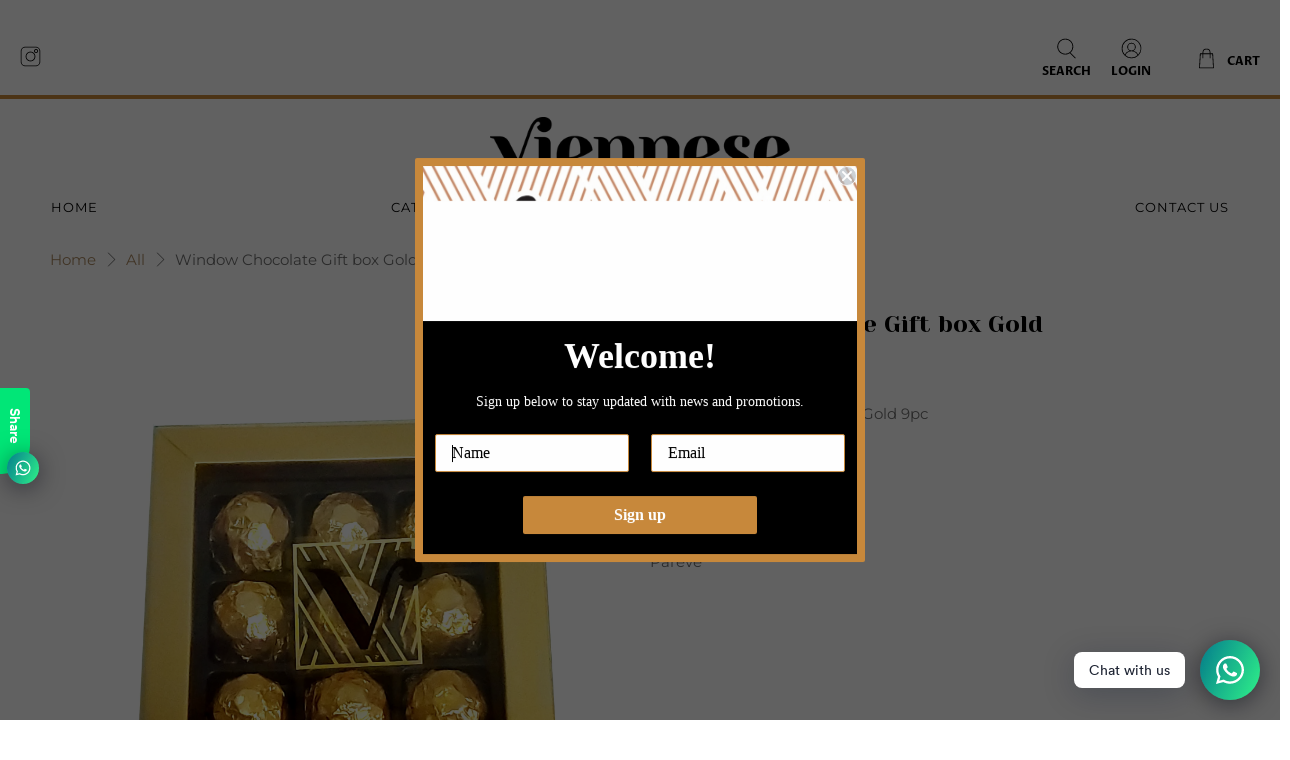

--- FILE ---
content_type: text/javascript
request_url: https://vienneseny.com/cdn/shop/t/15/assets/z__jsProduct.js?v=30124926864620049791583146450
body_size: 1728
content:
"use strict";Shopify.theme.jsProduct={init:function($section){Shopify.theme.jsProduct=$.extend(this,Shopify.theme.getSectionData($section));var $mainProductGallery=$section.find(".product-gallery__main"),$stickyElement=$section.find(".sticky-product-scroll");this.template==="image-scroll"?(isScreenSizeLarge()&&this.enableStickyScroll($stickyElement),this.enable_zoom&&this.enableZoom($mainProductGallery),this.enable_product_lightbox&&this.enableLightbox($mainProductGallery)):this.template==="classic"||this.template==="featured-product-section"?(this.enableSlideshow($mainProductGallery),this.enable_zoom&&this.enableZoom($mainProductGallery),this.enable_product_lightbox&&this.enableLightbox($mainProductGallery)):this.template==="sections"?(this.enableSlideshow($mainProductGallery),this.enable_zoom&&this.enableZoom($mainProductGallery),this.enable_product_lightbox&&this.enableLightbox($mainProductGallery)):this.template==="featured-slideshow"&&this.enableFeaturedSlideshow($mainProductGallery),$(".product_form_options").each(function(){new Shopify.OptionSelectors($(this).data("select-id"),{product:$(this).data("product"),onVariantSelected:selectCallback,enableHistoryState:$(this).data("enable-state")})}),window.location.search==="?contact_posted=true"&&($(".notify_form .contact-form").hide(),$(".notify_form .contact-form").prev(".message").html(Shopify.translation.notify_form_success));var $notify_form=$(".notify_form .contact-form");$notify_form.each(function(){var $nf=$(this);$nf.on("submit",function(e){$('input[name="challenge"]',$nf).val()!=="true"&&($.ajax({type:$nf.attr("method"),url:$nf.attr("action"),data:$nf.serialize(),success:function(data){$nf.fadeOut("slow",function(){$nf.prev(".message").html(Shopify.translation.notify_form_success)})},error:function(data){$('input[name="challenge"]',$nf).val("true"),$nf.submit()}}),e.preventDefault())})}),Shopify.theme_settings.product_form_style==="swatches"?this.enableProductSwatches():Shopify.theme_settings.product_form_style==="dropdown"&&$(".selector-wrapper select",$section).wrap('<span class="select"></span>'),$(".masonry--true").length>0&&Shopify.theme.applyMasonry(".thumbnail")},enableStickyScroll:function($el){var announcementHeight=0,headerHeight=0,galleryHeight=$(".product-gallery").outerHeight(),stickyProductDescriptionHeight=$(".sticky-product-scroll").outerHeight();galleryHeight>stickyProductDescriptionHeight&&(typeof Shopify.theme.jsAnnouncementBar!="undefined"&&Shopify.theme.jsAnnouncementBar.enable_sticky&&(announcementHeight=$("#announcement-bar").outerHeight()),Shopify.theme_settings.header_layout!="vertical"&&Shopify.theme.jsHeader.enable_sticky&&(headerHeight=$("#header").outerHeight()),$el.stick_in_parent({offset_top:announcementHeight+headerHeight+20}))},enableLightbox:function($el){$el.find(".product-gallery__link").fancybox()},enableZoom:function($el){$el.find("img").wrap('<span class="zoom-container"></span>').css("display","block").parent().zoom({touch:!1,magnify:1})},disableSlideshow:function($section){var $slider=$section.find(".flickity-enabled");$slider.flickity("destroy")},enableFeaturedSlideshow:function($el){var $gallery=$el.flickity({wrapAround:!0,setGallerySize:!1,dragThreshold:10,imagesLoaded:!0,pageDots:!1,prevNextButtons:this.product_images_amount>1?this.gallery_arrows:!1,autoPlay:this.slideshow_speed*1e3,arrowShape:arrowShape});$gallery.on("staticClick.flickity",function(event,pointer,cellElem,cellIndex){cellIndex!==void 0&&$gallery.flickity("select",cellIndex)})},enableSlideshow:function($el){var $thumbnailProductGallery=$el.parents(".product-gallery").find(".product-gallery__thumbnails");$el.flickity({wrapAround:!0,adaptiveHeight:!0,dragThreshold:10,imagesLoaded:!0,pageDots:this.product_images_amount>1,prevNextButtons:this.product_images_amount>1?this.gallery_arrows:!1,autoPlay:this.slideshow_speed*1e3,fade:this.slideshow_transition==="fade",arrowShape:arrowShape});var flkty=$el.data("flickity");if(this.enable_thumbnail_slider===!0&&this.product_images_amount>1)if(this.thumbnail_position=="right-thumbnails"||this.thumbnail_position=="left-thumbnails"){$thumbnailProductGallery.css("max-height",$el.closest("product-gallery").outerHeight());var $thumbnailNavCells=$thumbnailProductGallery.find(".product-gallery__thumbnail");$thumbnailProductGallery.addClass("vertical-slider-enabled"),$thumbnailProductGallery.on("click",".product-gallery__thumbnail",function(event){var index=$(event.currentTarget).index();$el.flickity("select",index)});var navCellHeight=$thumbnailNavCells.height(),navHeight=$thumbnailProductGallery.height();$el.on("select.flickity",function(){$thumbnailProductGallery.find(".is-nav-selected").removeClass("is-nav-selected");var $selected=$thumbnailNavCells.eq(flkty.selectedIndex).addClass("is-nav-selected"),scrollY=$selected.position().top+$thumbnailProductGallery.scrollTop()-(navHeight+navCellHeight)/2;$thumbnailProductGallery.animate({scrollTop:scrollY})})}else $thumbnailProductGallery.flickity({cellAlign:"center",contain:!0,groupCells:"80%",imagesLoaded:!0,pageDots:!1,prevNextButtons:this.product_images_amount>5?this.thumbnail_arrows:!1,asNavFor:$el[0],arrowShape:arrowShape}),setTimeout(function(){$thumbnailProductGallery.flickity("resize")},250);$(".product-gallery__thumbnail").on("click",function(e){var dataIndex=$(this).find("img").data("index");$el.flickity("select",dataIndex)})},enableProductSwatches:function(){if($("body").on("change",".swatch :radio",function(){var optionIndex=$(this).closest(".swatch").attr("data-option-index"),optionValue=$(this).val(),parentForm=$(this).closest(".product_form form");if(parentForm.siblings(".notify_form").length)var notifyForm=parentForm.siblings(".notify_form");else var notifyForm=$(".js-notify-form");var option1=parentForm.find(".swatch_options input:checked").eq(0).val(),option2=parentForm.find(".swatch_options input:checked").eq(1).val()||"",option3=parentForm.find(".swatch_options input:checked").eq(2).val()||"";if(option1&&option2&&option3)var notifyMessage=option1+" / "+option2+" / "+option3;else if(option1&&option2)var notifyMessage=option1+" / "+option2;else var notifyMessage=option1;notifyForm.find(".notify_form_message").attr("value",notifyForm.find(".notify_form_message").data("body")+" - "+notifyMessage),$(this).closest("form").find(".single-option-selector").eq(optionIndex).val(optionValue).trigger("change")}),$(".js-product_section").length){var $productForms=$(".js-product_section").find(".product_form");$productForms.addClass("is-visible"),$productForms.each(function(){var JSONData=$(this).data("product"),productID=$(this).data("product-id"),productSection=".product-"+productID+" .js-product_section",swatchOptions=$(this).find(".swatch_options .swatch");swatchOptions.length>1&&Shopify.linkOptionSelectors(JSONData,productSection)})}$(".js-product_section").length>1&&$("body").on("click",".swatch-element",function(){var swatchValue=$(this).data("value").toString();$(this).siblings('input[value="'+swatchValue.replace(/\"/g,'\\"')+'"]').prop("checked",!0).trigger("change");var JSONData=$(this).parents(".product_form").data("product"),productID=$(this).parents(".product_form").data("product-id"),productSection=".product-"+productID+" .js-product_section",swatchOptions=$(this).parents(".product_form").find(".swatch_options .swatch");swatchOptions.length>1&&Shopify.linkOptionSelectors(JSONData,productSection)})},scrollSelectedImage:function(variant){var headerHeight=0,announceHeight=0;Shopify.theme.jsHeader.enable_sticky==!0&&Shopify.theme_settings.header_layout!="vertical"&&(headerHeight=Shopify.theme.jsHeader.getHeaderHeight()),typeof Shopify.theme.jsAnnouncementBar!="undefined"&&Shopify.theme.jsAnnouncementBar.enable_sticky==!0&&Shopify.theme_settings.header_layout!="vertical"&&(announceHeight=Shopify.theme.jsAnnouncementBar.getAnnouncementHeight());var totalHeight=headerHeight+announceHeight;Shopify.theme.scrollToTop($('[data-index="'.concat(variant,'"]')),totalHeight)},relatedProducts:function(){$(".js-related-products-slider .products-slider").each(function(index,value){var $relatedSlider=$(this),slideData={products_per_slide:$relatedSlider.data("products-per-slide"),products_available:$relatedSlider.data("products-available"),products_limit:$relatedSlider.data("products-limit"),initialIndex:0,cellAlign:"left",wrapAround:!0};slideData.products_available>slideData.products_per_slide&&slideData.products_limit>slideData.products_per_slide?slideData.wrapAround=!0:slideData.wrapAround=!1,slideData.products_available<slideData.products_per_slide||slideData.products_limit<slideData.products_per_slide?($relatedSlider.addClass("container is-justify-center"),$relatedSlider.find(".gallery-cell").addClass("column")):$relatedSlider.flickity({lazyLoad:2,freeScroll:!0,imagesLoaded:!0,draggable:!0,cellAlign:"center",wrapAround:slideData.wrapAround,pageDots:!1,contain:!0,prevNextButtons:slideData.products_limit>slideData.products_per_slide,initialIndex:slideData.initialIndex,arrowShape:arrowShape,on:{ready:function(){setTimeout(function(){$relatedSlider.flickity("resize")},500)}}})})},unload:function($section){$(".selector-wrapper select",$section).unwrap(),this.disableSlideshow($section)}};
//# sourceMappingURL=/cdn/shop/t/15/assets/z__jsProduct.js.map?v=30124926864620049791583146450


--- FILE ---
content_type: text/javascript
request_url: https://vienneseny.com/cdn/shop/t/15/assets/z__jsSidebar.js?v=145560097814076570851583146451
body_size: -427
content:
"use strict";Shopify.theme.jsSidebar={init:function(){var $toggleBtn=$("[data-sidebar-block__toggle-icon]"),$sidebarContent=$("[data-sidebar-block__content--collapsible]");$toggleBtn.on("click",function(e){e.preventDefault();var $clickedToggleBtn=$(this),$toggleIcon=$(this).find(".icon"),$parentBlock=$clickedToggleBtn.closest(".sidebar__block"),$hiddenContent=$parentBlock.find($sidebarContent);$clickedToggleBtn.hasClass("icon-style--carets")&&$toggleIcon.toggleClass("icon--rotate"),$toggleIcon.toggleClass("icon--active"),$hiddenContent.toggle()})},unload:function(){var $toggleBtn=$("[data-sidebar-block__toggle-icon]");$toggleBtn.off()}};
//# sourceMappingURL=/cdn/shop/t/15/assets/z__jsSidebar.js.map?v=145560097814076570851583146451
